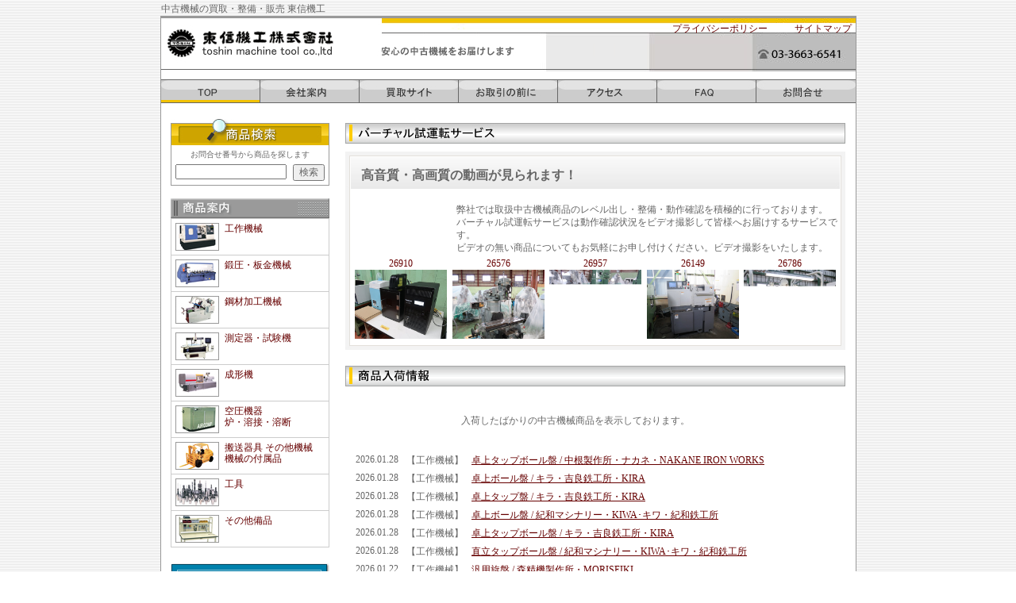

--- FILE ---
content_type: text/html
request_url: https://t-mt.com/index.php
body_size: 62779
content:
<!DOCTYPE html PUBLIC "-//W3C//DTD HTML 4.01 Transitional//EN">
<html lang="ja">
    <head>
        <meta http-equiv="Content-Type" content="text/html; charset=EUC-JP">
        <title>中古機械の買取、販売なら東信機工株式会社</title>
        <meta name="description" content="中古機械の買取・整備・販売・オークション運営・関東最大級展示会開催の東信機工株式会社。ひたすら機械一筋に歩んできました。的確な査定にて皆様のお手伝いを致します。大切にお使いの機械・設備を処分される場合は是非一度ご相談ください。" />
        <meta name="keywords" content="東信機工株式会社,東信機工,とうしんきこう,中古機械,マシニングセンター,中古機械の買取,工作機械,NC旋盤,プレス,三次元測定機,ワイヤーカット,放電加工機" />
        <link href="css/import.css" rel="stylesheet" type="text/css">
    </head>
    <body>
        <h1>中古機械の買取・整備・販売&nbsp;東信機工</h1>
        <div id="wrapper">
            <div id="header" class="clearfix">
                <div id="header_title"><a href="http://www.t-mt.com/"><img src="images/title_header.jpg" alt="中古機械の買取・整備・販売は東信機工株式会社"></a>
                </div>
                <div id="header_rightside"><a href="privacy/index.html" title="プライバシーポリシーについて">プライバシーポリシー</a><a href="sitemap/index.html" title="中古機械の東信機工・サイトマップ">サイトマップ</a>
                </div>
            </div>
            <div id="global_navi">
                <ul class="clearfix">
                    <li class="navi01"><a href="http://www.t-mt.com/" title="中古機械の東信機工・トップページへ"><!-- InstanceBeginEditable name="メニュー1" --><img src="images/gmenu_1.jpg" alt="ＴＯＰ" name="gmenu_1" height="30" width="125" border="0"><!-- InstanceEndEditable --></a></li>
                    <li class="navi02"><a href="company/index.html" title="東信機工・会社案内へ"><!-- InstanceBeginEditable name="メニュー2" --><img src="images/gmenu_2_2.jpg" alt="会社案内" name="gmenu_2_2" height="30" width="125" border="0"><!-- InstanceEndEditable --></a></li>
                    <li class="navi03"><a href="kaitori/" title="中古機械の買取・査定についてご案内"><!-- InstanceBeginEditable name="メニュー3" --><img src="images/gmenu_9_2.jpg" alt="買取サイト" name="gmenu_9_2" height="30" width="125" border="0"><!-- InstanceEndEditable --></a></li>
                    <li class="navi04"><a href="torihiki/index.html" title="中古機械のご購入について・お取引の前に"><!-- InstanceBeginEditable name="メニュー4" --><img src="images/gmenu_3_2.jpg" alt="お取引の前に" name="gmenu_3_2" height="30" width="125" border="0"><!-- InstanceEndEditable --></a></li>
                    <li class="navi05"><a href="access/index.html" title="中古機械販売センターへのアクセス"><!-- InstanceBeginEditable name="メニュー5" --><img src="images/gmenu_4_2.jpg" alt="アクセス" name="gmenu_4_2" height="30" width="125" border="0"><!-- InstanceEndEditable --></a></li>
                    <li class="navi06"><a href="faq/index.html" title="中古機械ご購入に関して質問と回答"><!-- InstanceBeginEditable name="メニュー6" --><img src="images/gmenu_5_2.jpg" alt="ＦＡＱ" name="gmenu_5_2" height="30" width="125" border="0"><!-- InstanceEndEditable --></a></li>
                    <li class="navi07"><a href="inquiry/index.php" title="中古機械ご購入のお問合せ"><!-- InstanceBeginEditable name="メニュー7" --><img src="images/gmenu_6_2.jpg" alt="お問合せ" name="gmenu_6_2" height="30" width="125" border="0"><!-- InstanceEndEditable --></a></li>
                </ul>
            </div>
            <div id="content" class="clearfix">
                <div id="left_content">
                    <form name="form" method="get" action="kousaku/search.php">
                        <div class="search">
                            <div class="search_title">
                                <h2><img src="images/search_title.jpg" alt="中古機械・商品検索"></h2>
                            </div>
                            <div class="search_area">
                                <ul>
                                    <li>お問合せ番号から商品を探します</li>
                                    <li>
                                        <dl class="clearfix">
                                            <dt>
                                                <!-- InstanceBeginEditable name="検索" -->
                                                <input type="text" name="code" value="" size="18" maxlength="" class="w103">
                                                <!-- InstanceEndEditable -->
                                            </dt>
                                            <dd>
                                                <input type="submit" name="submit" value="検索" class="w40">
                                            </dd>
                                        </dl>
                                    </li>
                                </ul>
                            </div>
                            <!--search-->
                        </div>
                    </form>
                    <div id="area_products">
                        <h2><img src="images/lefttitle_17.gif" alt="中古機械・商品案内" width="200" height="25"></h2>
                        <table>
                            <tr>
                                <td><dl class="clearfix">
                                        <dt><a href="kousaku/category_top.php?parent=100" title="工作機械の価格・機種・形式のご案内"><img src="images/lefttile_2.jpg" alt="工作機械" width="55" height="35" border="0"></a></dt>
                                        <dd><a href="kousaku/category_top.php?parent=100" title="工作機械の価格・機種・形式のご案内">工作機械</a></dd>
                                    </dl></td>
                            </tr>
                            <tr>
                                <td><dl class="clearfix">
                                        <dt><a href="kousaku/category_top.php?parent=101" title="鍛圧・板金機械の価格・機種・形式のご案内"><img src="images/lefttile_5.jpg" alt="鍛圧・板金機会" width="55" height="35" border="0"></a></dt>
                                        <dd><a href="kousaku/category_top.php?parent=101" title="鍛圧・板金機械の価格・機種・形式のご案内">鍛圧・板金機械</a></dd>
                                    </dl></td>
                            </tr>
                            <tr>
                                <td><dl class="clearfix">
                                        <dt><a href="kousaku/category_top.php?parent=102" title="鋼材加工機械の価格・機種・形式のご案内"><img src="images/lefttile_4.jpg" alt="銅材加工機械" width="55" height="35" border="0"></a></dt>
                                        <dd><a href="kousaku/category_top.php?parent=102" title="鋼材加工機械の価格・機種・形式のご案内">鋼材加工機械</a></dd>
                                    </dl></td>
                            </tr>
                            <tr>
                                <td><dl class="clearfix">
                                        <dt><a href="kousaku/category_top.php?parent=104" title="測定器・試験機の価格・機種・形式のご案内"><img src="images/lefttile_9.jpg" alt="測定器・試験機" width="55" height="35" border="0"></a></dt>
                                        <dd><a href="kousaku/category_top.php?parent=104" title="測定器・試験機の価格・機種・形式のご案内">測定器・試験機</a></dd>
                                    </dl></td>
                            </tr>
                            <tr>
                                <td><dl class="clearfix">
                                        <dt><a href="kousaku/category_top.php?parent=103" title="成形機の価格・機種・形式のご案内"><img src="images/lefttile_3.jpg" alt="成形機" width="55" height="35" border="0"></a></dt>
                                        <dd><a href="kousaku/category_top.php?parent=103" title="成形機の価格・機種・形式のご案内">成形機</a></dd>
                                    </dl></td>
                            </tr>
                            <tr>
                                <td><dl class="clearfix">
                                        <dt><a href="kousaku/category_top.php?parent=105" title="空圧機器・炉・溶接・溶断の価格・機種・形式のご案内"><img src="images/lefttile_7.jpg" alt="空圧機器・炉・溶接・溶断" width="55" height="35" border="0"></a></dt>
                                        <dd><a href="kousaku/category_top.php?parent=105" title="空圧機器・炉・溶接・溶断の価格・機種・形式のご案内">空圧機器
                                                <br>炉・溶接・溶断</a></dd>
                                    </dl></td>
                            </tr>
                            <tr>
                                <td><dl class="clearfix">
                                        <dt><a href="kousaku/category_top.php?parent=106" title="搬送器具・その他機械・機械の付属品の価格・機種・形式のご案内"><img src="images/lefttile_8.jpg" alt="搬送器具・その他機械・機械の付属品" width="55" height="35" border="0"></a></dt>
                                        <dd><a href="kousaku/category_top.php?parent=106" title="搬送器具・その他機械・機械の付属品の価格・機種・形式のご案内">搬送器具
                                                その他機械
                                                機械の付属品</a></dd>
                                    </dl></td>
                            </tr>
                            <tr>
                                <td><dl class="clearfix">
                                        <dt><a href="kousaku/category_top.php?parent=107" title="工具の価格・機種・形式のご案内"><img src="images/lefttile_6.jpg" alt="工具" width="55" height="35" border="0"></a></dt>
                                        <dd><a href="kousaku/category_top.php?parent=107" title="工具の価格・機種・形式のご案内">工具</a></dd>
                                    </dl></td>
                            </tr>
                            <tr>
                                <td><dl class="clearfix">
                                        <dt><a href="kousaku/category_top.php?parent=108" title="その他備品の価格・機種・形式のご案内"><img src="images/lefttile_10.jpg" alt="その他備品" width="55" height="35" border="0"></a> </dt>
                                        <dd><a href="kousaku/category_top.php?parent=108" title="その他備品の価格・機種・形式のご案内">その他備品</a> </dd>
                                    </dl></td>
                            </tr>
                        </table>
                        <!-- area_droducts -->
                    </div>
                    <div id="left_kaitori"><a href="kaitori/kaitori04.html" title="工場を丸ごと売りたい方へのご案内"><img src="images/kaitori_button.gif" alt="工場を丸ごと売りたい" border="0"></a> </div>
                    <div id="left_buy"><a href="kaitori/index.html" title="中古機械の買取・査定についてご案内"><img src="images/inquiry_button.gif" alt="今すぐ機械を売りたい" border="0"></a> </div>
                    <div id="left_banner_area">
                        <ul>
                            <li class="l_banner01"><a href="company/index.html" title="東信機工・会社案内へ"><img src="images/company1.jpg" alt="会社案内" border="0"></a></li>
                            <li class="l_banner02"><a href="torihiki/index.html" title="中古機械のご購入について・お取引の前に"><img src="images/dealings.jpg" alt="お取引の前に" border="0"></a></li>
                            <li class="l_banner03"><a href="access/index.html" title="中古機械販売センターへのアクセス"><img src="images/accessmap.jpg" alt="アクセスマップ" border="0"></a></li>
                        </ul>
                        <!-- left_banner_area -->
                    </div>
                    <div id="left_address_test"><img src="images/company_test.gif" alt="東信機工株式会社" width="185" height="35">
                        <ul>
                            <li>【本社】</li>
                            <li>東京都中央区日本橋</li>
                            <li>人形町2丁目2番6号</li>
                            <li>堀口第2ビル8F</li>
                            <li>TEL(03)3663-6541</li>
                            <li>FAX(03)3663-6543</li>
                        </ul>
                        <dl>
                            <dt>中古機械の買取り・整備・販売・オークション運営</dt>
                            <dd>【工作機械】<br>板金機械・鍛圧機械・プレス等</dd>
                            <dd>【測定機器】<br>三次元測定機・表面粗さ測定機・真円度測定機等<br></dd>
                            <dd><br>【古物営業法に基づく表示】<br>東信機工株式会社<br>東京都公安委員会<br>第301108000386号</dd>

                        </dl>
                        <!-- left_address -->
                    </div>
                    <!-- <a href="company/news.html" id="newsBana"><img src="images/top-move-bana02.jpg"></a> -->
                    <!-- left_content -->
                </div>
                <div id="right_content"><!-- InstanceBeginEditable name="コンテンツ" -->
                    <div id="top_virtual" class="clearfix">
                        <h2 class="top"><img src="images/title_virtual.jpg" alt="バーチャル試運転サービス"></h2>
                        <div id="area_virtual">
                            <h3 class="virtual">高音質・高画質の動画が見られます！</h3>
                            <div id="virtual_message">弊社では取扱<strong>中古機械</strong>商品のレベル出し・整備・動作確認を積極的に行っております。<br>
                                バーチャル試運転サービスは動作確認状況をビデオ撮影して皆様へお届けするサービスです。<br>
                                ビデオの無い商品についてもお気軽にお申し付けください。ビデオ撮影をいたします。
                                <!-- virtual_message -->
                            </div>
                            <div class="img_list clearfix">
                                                                    <dl class="type_01">
                                        <dt>
                                            <a href="./kousaku/details.php?id=26910&tc_num=101101100109">26910</a>                                        </dt>
                                        <dd>
                                            <a href="./kousaku/details.php?id=26910&tc_num=101101100109"><img src="./kousaku/img/26910/IMG_6577.jpg" alt="" width="116" border="0"></a>                                        </dd>
                                    </dl>
                                                                        <dl class="type_02">
                                        <dt>
                                            <a href="./kousaku/details.php?id=26576&tc_num=100101103100">26576</a>                                        </dt>
                                        <dd>
                                            <a href="./kousaku/details.php?id=26576&tc_num=100101103100"><img src="./kousaku/img/26576/IMG_7560.jpg" alt="" width="116" border="0"></a>                                        </dd>
                                    </dl>
                                                                        <dl class="type_01">
                                        <dt>
                                            <a href="./kousaku/details.php?id=26957&tc_num=100102102102">26957</a>                                        </dt>
                                        <dd>
                                            <a href="./kousaku/details.php?id=26957&tc_num=100102102102"><img src="./kousaku/img/26957/IMG_1582.jpg" alt="" width="116" border="0"></a>                                        </dd>
                                    </dl>
                                                                        <dl class="type_02">
                                        <dt>
                                            <a href="./kousaku/details.php?id=26149&tc_num=100102100110">26149</a>                                        </dt>
                                        <dd>
                                            <a href="./kousaku/details.php?id=26149&tc_num=100102100110"><img src="./kousaku/img/26149/IMG_4458.jpg" alt="" width="116" border="0"></a>                                        </dd>
                                    </dl>
                                                                        <dl class="type_01">
                                        <dt>
                                            <a href="./kousaku/details.php?id=26786&tc_num=100104101112">26786</a>                                        </dt>
                                        <dd>
                                            <a href="./kousaku/details.php?id=26786&tc_num=100104101112"><img src="./kousaku/img/26786/IMG_0662.jpg" alt="" width="116" border="0"></a>                                        </dd>
                                    </dl>
                                                                    <!--img_list-->
                            </div>
                            <!-- top_vertual -->
                        </div>
                        <!-- area_virtual -->
                    </div>
                    <div id="top_news">
                        <h2 class="top"><img src="images/title_1.gif" alt="中古機械商品入荷情報"></h2>
                                                <div id="news_message">入荷したばかりの<strong>中古機械</strong>商品を表示しております。
                            <!-- news_message -->
                        </div>
                                                <ul class="clearfix">
                            <li class="date">                                 2026.01.28 </li>
                            <li class="category">
                                                                【工作機械】 </li>
                            <li> <a href="./kousaku/details.php?id=27055&tc_num=100106102110"> 卓上タップボール盤&nbsp;/&nbsp;中根製作所・ナカネ・NAKANE IRON WORKS</a> </li>
                        </ul>
                                                <ul class="clearfix">
                            <li class="date">                                 2026.01.28 </li>
                            <li class="category">
                                                                【工作機械】 </li>
                            <li> <a href="./kousaku/details.php?id=27057&tc_num=100106102109"> 卓上ボール盤&nbsp;/&nbsp;キラ・吉良鉄工所・KIRA</a> </li>
                        </ul>
                                                <ul class="clearfix">
                            <li class="date">                                 2026.01.28 </li>
                            <li class="category">
                                                                【工作機械】 </li>
                            <li> <a href="./kousaku/details.php?id=27056&tc_num=100106102111"> 卓上タップ盤&nbsp;/&nbsp;キラ・吉良鉄工所・KIRA</a> </li>
                        </ul>
                                                <ul class="clearfix">
                            <li class="date">                                 2026.01.28 </li>
                            <li class="category">
                                                                【工作機械】 </li>
                            <li> <a href="./kousaku/details.php?id=27010&tc_num=100106102109"> 卓上ボール盤&nbsp;/&nbsp;紀和マシナリー・KIWA･キワ・紀和鉄工所</a> </li>
                        </ul>
                                                <ul class="clearfix">
                            <li class="date">                                 2026.01.28 </li>
                            <li class="category">
                                                                【工作機械】 </li>
                            <li> <a href="./kousaku/details.php?id=27054&tc_num=100106102110"> 卓上タップボール盤&nbsp;/&nbsp;キラ・吉良鉄工所・KIRA</a> </li>
                        </ul>
                                                <ul class="clearfix">
                            <li class="date">                                 2026.01.28 </li>
                            <li class="category">
                                                                【工作機械】 </li>
                            <li> <a href="./kousaku/details.php?id=27011&tc_num=100106101103"> 直立タップボール盤&nbsp;/&nbsp;紀和マシナリー・KIWA･キワ・紀和鉄工所</a> </li>
                        </ul>
                                                <ul class="clearfix">
                            <li class="date">                                 2026.01.22 </li>
                            <li class="category">
                                                                【工作機械】 </li>
                            <li> <a href="./kousaku/details.php?id=27052&tc_num=100102102102"> 汎用旋盤&nbsp;/&nbsp;森精機製作所・MORISEIKI</a> </li>
                        </ul>
                                                <ul class="clearfix">
                            <li class="date">                                 2026.01.14 </li>
                            <li class="category">
                                                                【工作機械】 </li>
                            <li> <a href="./kousaku/details.php?id=27039&tc_num=100100101104"> 立型マシニングセンター(ＢＴ４０型)&nbsp;/&nbsp;森精機製作所・MORISEIKI</a> </li>
                        </ul>
                                                <ul class="clearfix">
                            <li class="date">                                 2026.01.14 </li>
                            <li class="category">
                                                                【工作機械】 </li>
                            <li> <a href="./kousaku/details.php?id=27042&tc_num=100100101104"> 立型マシニングセンター(ＢＴ４０型)&nbsp;/&nbsp;大阪機工・OKK</a> </li>
                        </ul>
                                                <ul class="clearfix">
                            <li class="date">                                 2026.01.14 </li>
                            <li class="category">
                                                                【工作機械】 </li>
                            <li> <a href="./kousaku/details.php?id=27047&tc_num=100102100108"> ＮＣ旋盤(センター付)&nbsp;/&nbsp;滝澤鉄工所・TAKISAWA・滝沢鉄工所</a> </li>
                        </ul>
                                                                        <!--
                        <ul class="clearfix">
                            <li class="date">2011.07.20</li>
                            <li class="category">【工作機械】</li>
                            <li><a href="#">立型マシニングセンター&nbsp;/&nbsp;森精機製作所</a></li>
                        </ul>
                        <ul class="clearfix">
                            <li class="date">2011.08.01</li>
                            <li class="category">【鍛圧・板金機械】</li>
                            <li><a href="#">クランクプレス(Ｃ型･シングル) &nbsp;/&nbsp;篠原鉄工</a></li>
                        </ul>
                        <ul class="clearfix">
                            <li class="date">2011.08.10</li>
                            <li class="category">【その他備品】</li>
                            <li><a href="#">キューピクル&nbsp;/&nbsp;日東工業</a></li>
                        </ul>
                        <ul class="clearfix">
                            <li class="date">2011.08.30</li>
                            <li class="category">【測定器･試験機】</li>
                            <li><a href="#">ＣＮＣ三次元測定機 &nbsp;/&nbsp;東京精密・ACCRETECH</a></li>
                        </ul>
                        <ul class="clearfix">
                            <li class="date">2011.09.01</li>
                            <li class="category">【搬送器具その他機械
                機械の付属品】</li>
                            <li><a href="#">フォークリフト(カウンター式･ガソリン)&nbsp;/&nbsp;小松フォークリフト</a></li>
                        </ul>
                        <ul class="clearfix">
                            <li class="date">2011.09.01</li>
                            <li class="category">【搬送器具その他機械
                機械の付属品】</li>
                            <li><a href="#">フォークリフト(カウンター式･ガソリン)&nbsp;/&nbsp;小松フォークリフト</a></li>
                        </ul>
                        <ul class="clearfix">
                            <li class="date">2011.09.01</li>
                            <li class="category">【搬送器具その他機械
                機械の付属品】</li>
                            <li><a href="#">フォークリフト(カウンター式･ガソリン)&nbsp;/&nbsp;小松フォークリフト</a></li>
                        </ul>
                        <ul class="clearfix">
                            <li class="date">2011.09.01</li>
                            <li class="category">【搬送器具その他機械
                機械の付属品】</li>
                            <li><a href="#">フォークリフト(カウンター式･ガソリン)&nbsp;/&nbsp;小松フォークリフト</a></li>
                        </ul>
                        <ul class="clearfix">
                            <li class="date">2011.09.01</li>
                            <li class="category">【搬送器具その他機械
                機械の付属品】</li>
                            <li><a href="#">フォークリフト(カウンター式･ガソリン)&nbsp;/&nbsp;小松フォークリフト</a></li>
                        </ul>
                        <ul class="clearfix">
                            <li class="date">2011.09.01</li>
                            <li class="category">【搬送器具その他機械
                機械の付属品】</li>
                            <li><a href="#">フォークリフト(カウンター式･ガソリン)&nbsp;/&nbsp;小松フォークリフト</a></li>
                        </ul>-->
                        <!-- top_news -->
      　</div>
                    <div id="top_news">
                        <h2 class="top"><img src="images/title_4.gif" alt="What's new～中古機械・新着情報～"></h2>
                        <ul class="clearfix p_top10">
                            <li class="date">2025.12.27</li><li>年末年始休業期間のお知らせ。2025年12月28日(土)～2026年01月04日(日)</li>
                        </ul>
                        <ul class="clearfix">
                            <li class="date">2025.08.08</li><li>夏季休業期間のお知らせ。2025年08月09日(土)～08月17日(日)</li>
                        </ul>
                        <ul class="clearfix">
                            <li class="date">2025.04.25</li><li>ＧＷ休業期間のお知らせ。2025年04月26日(土)～05月06日(火)</li>
                        </ul>
                        <ul class="clearfix">
                            <li class="date">2024.12.27</li><li>年末年始休業期間のお知らせ。2024年12月28日(土)～2025年01月05日(日)</li>
                        </ul>
<!--                        <ul class="clearfix">
                            <li class="date">2024.08.06</li><li>夏季休業期間のお知らせ。2024年08月10日(土)～2024年08月18日(日)</li>
                        </ul>
                        <ul class="clearfix">
                            <li class="date">2024.04.29</li><li>ＧＷ休業期間のお知らせ。2024年05月03日(金)～2024年05月06日(月)</li>
                        </ul>
                        <ul class="clearfix">
                            <li class="date">2023.12.25</li><li>年末年始休業期間のお知らせ。2023年12月29日(金)～2024年01月08日(月)</li>
                        </ul>
                        <br>
                        <a href="http://www.t-mt.com/blog/?p=3603" target="_blank"><img src="images/top-move-bana.jpg" alt="下町ロケット"></a>
                        <br>
-->
<!--                        <ul class="clearfix p_top10">
                            <li class="date">2023.08.10</li><li>夏季休業期間のお知らせ。08月11日(金)～08月16日(水)</li>
                        </ul>
                        <ul class="clearfix">
                            <li class="date">2023.04.28</li><li>ＧＷ休業期間のお知らせ。04月29日(土)～05月07日(日)</li>
                        </ul>
                        <ul class="clearfix">
                            <li class="date">2022.12.27</li><li>年末年始休業期間のお知らせ。12月28日(水)～01月04日(水)</li>
                        </ul>
                        <ul class="clearfix">
                            <li class="date">2022.08.05</li><li>夏季休業期間のお知らせ。08月11日(木)～08月16日(火)</li>
                        </ul>
                        <ul class="clearfix">
                            <li class="date">2022.04.29</li><li>ＧＷ休業期間のお知らせ。04月29日(金)～05月08日(日)</li>
                        </ul>
                        <ul class="clearfix">
                            <li class="date">2021.12.24</li><li>年末年始休業期間のお知らせ。12月29日(水)～01月04日(火)</li>
                        </ul>
                        <ul class="clearfix">
                            <li class="date">2021.08.06</li><li>夏季休業期間のお知らせ。08月13日(金)?08月16日(月)</li>
                        </ul>
                        <ul class="clearfix">
                            <li class="date">2021.04.23</li><li>ＧＷ休業期間のお知らせ。04月29日(木)?05月05日(水)</li>
                        </ul>
                         <ul class="clearfix p_top10">
                            <li class="date">2019.12.25</li><li>年末年始休業期間のお知らせ。12月28日(土)?01月05日(日)</li>
                        </ul>
                        <ul class="clearfix">
                            <li class="date">2019.11.28</li><li><a href="doc/20191128_release.pdf" target="_blank">【重要】なりすましメールに関するお詫びと注意喚起</a></li>
                        </ul>
                        <ul class="clearfix">
                            <li class="date">2019.08.09</li><li>夏季休業期間のお知らせ。08月10日(土)?08月18日(日)</li>
                        </ul>
                        <ul class="clearfix">
                            <li class="date">2018.12.28</li><li>年末年始休業期間のお知らせ。12月29日(土)?01月06日(日)</li>
                        </ul>
                        <ul class="clearfix">
                            <li class="date">2018.10.15</li><li><a href="http://www.t-mt.com/blog/?p=3603" target="_blank">ＴＢＳドラマ「下町ロケット」撮影協力しております。</a></li>
                        </ul>
                       <ul class="clearfix">
                            <li class="date">2018.08.10</li><li>夏季休業期間のお知らせ。08月11日(金)?08月19日(日)</li>
                        </ul>
                        <ul class="clearfix">
                            <li class="date">2017.12.28</li><li>年末年始休業期間のお知らせ。12月29日(金)?01月04日(木)</li>
                        </ul>
                        <ul class="clearfix">
                            <li class="date">2017.08.01</li><li>夏季休業期間のお知らせ。08月11日(金)～08月16日(水)</li>
                        </ul>
                        <ul class="clearfix">
                            <li class="date">2017.07.14</li><li>本日より公開の映画「銀魂」撮影協力しました。</li>
                        </ul>
                        <ul class="clearfix">
                            <li class="date">2016.12.27</li><li>年末年始休業期間のお知らせ。12月29日(木)～01月04日(水)</li>
                        </ul>
                        <ul class="clearfix">
                            <li class="date">2016.10.31</li>
                            <li>現場：千葉県白井市。プレス工場入札会を開催します。主催：大東機械商業協同組合</li>
                        </ul>
                        <ul class="clearfix">
                            <li class="date">2016.09.30</li>
                            <li>現場：新潟県新発田市。インターネット入札会を開催します。</li>
                        </ul>-->
                        <!--
                                <ul class="clearfix">
                                  <li class="date">2016.08.01</li><li>夏休み休業期間のお知らせ。08月11日(木)～08月16日(火)</li>
                                </ul>
                                <ul class="clearfix">
                                  <li class="date">2016.04.28</li><li>ゴールデンウィーク休業期間のお知らせ。04月29日(金)～05月08日(日)</li>
                                </ul>
                                <ul class="clearfix">
                                  <li class="date">2015.12.28</li><li>年末年始休業期間のお知らせ。12月29日(火)～01月04日(月)</li>
                                </ul>
                                <ul class="clearfix">
                                  <li class="date">2015.10.18</li><li><a href="company/news.html">TBSドラマ「下町ロケット」撮影協力しております。</a></li>
                                </ul>
                                <ul class="clearfix">
                                  <li class="date">2015.08.11</li><li>夏休み休業期間のお知らせ。08月12日(水)～08月16日(日)</li>
                                </ul>
                                <ul class="clearfix">
                                  <li class="date">2014.03.28</li><li>当サイトの表示価格は新消費税率(8%)にて表示しております。</li>
                                </ul>
                        -->
                        <!--
                        <ul class="clearfix">
                          <li class="date">2013.01.13</li>
                          <li><a href="http://www.youtube.com/user/usedmachinemania" target="_blank">バーチャル試運転サービスが累計１００万回再生されました。</a></li>
                        </ul>
                    <ul class="clearfix">
                          <li class="date">2012.06.27</li>
                          <li>現場：山形県寒河江市。インターネット入札会を開催します。</li>
                        </ul>
                        <ul class="clearfix"><li class="date">2012.06.22</li>
                          <li>現場：福島県相馬市。インターネット入札会を開催します。</li>
                        </ul>
                        -->
                        <!-- top_new -->
                    </div>
                    <div id="top_products">
                        <table border="0" cellspacing="1" cellpadding="0" bgcolor="#FFFFFF">
  <tr>
    <td bgcolor="white"><h3><img src="images/title_2.gif" alt="商品案内" height="26" width="630" border="0"></h3></td>
  </tr>
  <tr height="236">
    <td valign="top" bgcolor="white" height="236"><div align="center">
        <table width="630" cellspacing="0" cellpadding=0 border=0 height="42">          <tr>
            <td width="50%" valign="top"><br>
              <table width="98%" border="0" align="center" cellpadding="0" cellspacing="0" bgcolor="#FFFFFF">
                <tr>
                  <td><table width="100%" cellpadding="0" cellspacing="1">
                      <tr>
                        <td width="100%" bgcolor="white"><div align="center">
                            <table width="100%" border="0" cellspacing="0" cellpadding="4" class="title">
                              <tr>
                                <td height="25" background="images/ttile_name.gif" class="top_products_title">工作機械</td>
                                  </tr>
                                </table>
                                <b> </b></div></td>
                          </tr>
                          <tr>
                            <td><table width="100%" border="0" cellpadding="4" cellspacing="0" class="products_td">                                <tr>
                                  <td width="100%" valign="top" bgcolor="#FFFFFF" class="f12">                              <img src="images/triangle.gif" alt="" height="10" width="15" border="0">&nbsp;                                   <a href="kousaku/index.php?child=100100">&nbsp; マシニングセンター</a>                             </td>
                                </tr>                                <tr>
                                  <td width="100%" valign="top" bgcolor="#FFFFFF" class="f12">                              <img src="images/triangle.gif" alt="" height="10" width="15" border="0">&nbsp;                                   <a href="kousaku/index.php?child=100101">&nbsp; (ＮＣ)中ぐり盤･(ＮＣ)フライス盤</a>                             </td>
                                </tr>                                <tr>
                                  <td width="100%" valign="top" bgcolor="#FFFFFF" class="f12">                              <img src="images/triangle.gif" alt="" height="10" width="15" border="0">&nbsp;                                   <a href="kousaku/index.php?child=100102">&nbsp; (ＮＣ)旋盤･(ＮＣ)自動盤</a>                             </td>
                                </tr>                                <tr>
                                  <td width="100%" valign="top" bgcolor="#FFFFFF" class="f12">                              <img src="images/triangle.gif" alt="" height="10" width="15" border="0">&nbsp;                                   <a href="kousaku/index.php?child=100103">&nbsp; ワイヤーカット･放電加工機</a>                             </td>
                                </tr>                                <tr>
                                  <td width="100%" valign="top" bgcolor="#FFFFFF" class="f12">                              <img src="images/triangle.gif" alt="" height="10" width="15" border="0">&nbsp;                                   <a href="kousaku/index.php?child=100104">&nbsp; (ＮＣ)研削盤</a>                             </td>
                                </tr>                                <tr>
                                  <td width="100%" valign="top" bgcolor="#FFFFFF" class="f12">                              <img src="images/triangle.gif" alt="" height="10" width="15" border="0">&nbsp;                                   <a href="kousaku/index.php?child=100105">&nbsp; 仕上げ機械</a>                             </td>
                                </tr>                                <tr>
                                  <td width="100%" valign="top" bgcolor="#FFFFFF" class="f12">                              <img src="images/triangle.gif" alt="" height="10" width="15" border="0">&nbsp;                                   <a href="kousaku/index.php?child=100106">&nbsp; (ＮＣ)ボール盤･(ＮＣ)タップ盤･カシメ機</a>                             </td>
                                </tr>                                <tr>
                                  <td width="100%" valign="top" bgcolor="#FFFFFF" class="f12">                              <img src="images/triangle.gif" alt="" height="10" width="15" border="0">&nbsp;                                   <a href="kousaku/index.php?child=100107">&nbsp; 削り･キー溝･ブローチ盤･歯車加工機</a>                             </td>
                                </tr>                            </table></td>
                          </tr>
                        </table>
                      </td>
                    </tr>
                  </table>
                </td>
                <td width="50%" valign="top"><br>
              <table width="98%" border="0" align="center" cellpadding="0" cellspacing="0" bgcolor="#FFFFFF">
                <tr>
                  <td><table width="100%" cellpadding="0" cellspacing="1" bgcolor="">
                      <tr>
                        <td bgcolor="white"><div align="center">
                            <table width="100%" border="0" cellspacing="0" cellpadding="4" class="title">
                              <tr>
                                <td height="25" background="images/ttile_name.gif" class="top_products_title">
                                        鍛圧･板金機械
                                </td>
                              </tr>
                            </table>
                            <b> </b></div></td>
                      </tr>
                      <tr>
                        <td><table width="100%" border="0" cellpadding="4" cellspacing="0" class="products_td">
                            <tr>
                              <td width="100%" valign="top" bgcolor="#FFFFFF" class="f12"><img src="images/triangle.gif" alt="" height="10" width="15" border="0">&nbsp;<a href="kousaku/index.php?child=101100">&nbsp; プレス</a>                                  </td>
                                </tr>                            <tr>
                              <td width="100%" valign="top" bgcolor="#FFFFFF" class="f12"><img src="images/triangle.gif" alt="" height="10" width="15" border="0">&nbsp;<a href="kousaku/index.php?child=101101">&nbsp; (ＮＣ)パンチングプレス･レーザー加工機</a>                                  </td>
                                </tr>                            <tr>
                              <td width="100%" valign="top" bgcolor="#FFFFFF" class="f12"><img src="images/triangle.gif" alt="" height="10" width="15" border="0">&nbsp;&nbsp; プレスブレーキ･ベンダー                                  </td>
                                </tr>                            <tr>
                              <td width="100%" valign="top" bgcolor="#FFFFFF" class="f12"><img src="images/triangle.gif" alt="" height="10" width="15" border="0">&nbsp;&nbsp; シャーリング･コーナーシャー                                  </td>
                                </tr>                              </table></td>
                          </tr>
                        </table></td>
                    </tr>
                  </table>                </td>
              </tr>          <tr>
            <td width="50%" valign="top"><br>
              <table width="98%" border="0" align="center" cellpadding="0" cellspacing="0" bgcolor="#FFFFFF">
                <tr>
                  <td><table width="100%" cellpadding="0" cellspacing="1">
                      <tr>
                        <td width="100%" bgcolor="white"><div align="center">
                            <table width="100%" border="0" cellspacing="0" cellpadding="4" class="title">
                              <tr>
                                <td height="25" background="images/ttile_name.gif" class="top_products_title">鋼材加工機械</td>
                                  </tr>
                                </table>
                                <b> </b></div></td>
                          </tr>
                          <tr>
                            <td><table width="100%" border="0" cellpadding="4" cellspacing="0" class="products_td">                                <tr>
                                  <td width="100%" valign="top" bgcolor="#FFFFFF" class="f12">                              <img src="images/triangle.gif" alt="" height="10" width="15" border="0">&nbsp;                                   <a href="kousaku/index.php?child=102100">&nbsp; 鋼材切断機</a>                             </td>
                                </tr>                                <tr>
                                  <td width="100%" valign="top" bgcolor="#FFFFFF" class="f12">                              <img src="images/triangle.gif" alt="" height="10" width="15" border="0">&nbsp; &nbsp; 鋼材加工機･曲げ機                             </td>
                                </tr>                            </table></td>
                          </tr>
                        </table>
                      </td>
                    </tr>
                  </table>
                </td>
                <td width="50%" valign="top"><br>
              <table width="98%" border="0" align="center" cellpadding="0" cellspacing="0" bgcolor="#FFFFFF">
                <tr>
                  <td><table width="100%" cellpadding="0" cellspacing="1" bgcolor="">
                      <tr>
                        <td bgcolor="white"><div align="center">
                            <table width="100%" border="0" cellspacing="0" cellpadding="4" class="title">
                              <tr>
                                <td height="25" background="images/ttile_name.gif" class="top_products_title">
                                        測定器･試験機
                                </td>
                              </tr>
                            </table>
                            <b> </b></div></td>
                      </tr>
                      <tr>
                        <td><table width="100%" border="0" cellpadding="4" cellspacing="0" class="products_td">
                            <tr>
                              <td width="100%" valign="top" bgcolor="#FFFFFF" class="f12"><img src="images/triangle.gif" alt="" height="10" width="15" border="0">&nbsp;<a href="kousaku/index.php?child=104100">&nbsp; 測定機器･光学機器</a>                                  </td>
                                </tr>                            <tr>
                              <td width="100%" valign="top" bgcolor="#FFFFFF" class="f12"><img src="images/triangle.gif" alt="" height="10" width="15" border="0">&nbsp;<a href="kousaku/index.php?child=104101">&nbsp; 測定工具･定盤</a>                                  </td>
                                </tr>                            <tr>
                              <td width="100%" valign="top" bgcolor="#FFFFFF" class="f12"><img src="images/triangle.gif" alt="" height="10" width="15" border="0">&nbsp;<a href="kousaku/index.php?child=104102">&nbsp; 試験機･はかり</a>                                  </td>
                                </tr>                              </table></td>
                          </tr>
                        </table></td>
                    </tr>
                  </table>                </td>
              </tr>          <tr>
            <td width="50%" valign="top"><br>
              <table width="98%" border="0" align="center" cellpadding="0" cellspacing="0" bgcolor="#FFFFFF">
                <tr>
                  <td><table width="100%" cellpadding="0" cellspacing="1">
                      <tr>
                        <td width="100%" bgcolor="white"><div align="center">
                            <table width="100%" border="0" cellspacing="0" cellpadding="4" class="title">
                              <tr>
                                <td height="25" background="images/ttile_name.gif" class="top_products_title">成形機</td>
                                  </tr>
                                </table>
                                <b> </b></div></td>
                          </tr>
                          <tr>
                            <td><table width="100%" border="0" cellpadding="4" cellspacing="0" class="products_td">                                <tr>
                                  <td width="100%" valign="top" bgcolor="#FFFFFF" class="f12">                              <img src="images/triangle.gif" alt="" height="10" width="15" border="0">&nbsp; &nbsp; 射出成形                             </td>
                                </tr>                                <tr>
                                  <td width="100%" valign="top" bgcolor="#FFFFFF" class="f12">                              <img src="images/triangle.gif" alt="" height="10" width="15" border="0">&nbsp; &nbsp; 押出成形                             </td>
                                </tr>                                <tr>
                                  <td width="100%" valign="top" bgcolor="#FFFFFF" class="f12">                              <img src="images/triangle.gif" alt="" height="10" width="15" border="0">&nbsp; &nbsp; 中空成形                             </td>
                                </tr>                                <tr>
                                  <td width="100%" valign="top" bgcolor="#FFFFFF" class="f12">                              <img src="images/triangle.gif" alt="" height="10" width="15" border="0">&nbsp; &nbsp; 圧縮成形                             </td>
                                </tr>                                <tr>
                                  <td width="100%" valign="top" bgcolor="#FFFFFF" class="f12">                              <img src="images/triangle.gif" alt="" height="10" width="15" border="0">&nbsp; &nbsp; 真空成形                             </td>
                                </tr>                                <tr>
                                  <td width="100%" valign="top" bgcolor="#FFFFFF" class="f12">                              <img src="images/triangle.gif" alt="" height="10" width="15" border="0">&nbsp;                                   <a href="kousaku/index.php?child=103105">&nbsp; その他の成形</a>                             </td>
                                </tr>                                <tr>
                                  <td width="100%" valign="top" bgcolor="#FFFFFF" class="f12">                              <img src="images/triangle.gif" alt="" height="10" width="15" border="0">&nbsp; &nbsp; アルミ成形機                             </td>
                                </tr>                                <tr>
                                  <td width="100%" valign="top" bgcolor="#FFFFFF" class="f12">                              <img src="images/triangle.gif" alt="" height="10" width="15" border="0">&nbsp; &nbsp; 金属成形                             </td>
                                </tr>                                <tr>
                                  <td width="100%" valign="top" bgcolor="#FFFFFF" class="f12">                              <img src="images/triangle.gif" alt="" height="10" width="15" border="0">&nbsp; &nbsp; ゴム成形                             </td>
                                </tr>                            </table></td>
                          </tr>
                        </table>
                      </td>
                    </tr>
                  </table>
                </td>
                <td width="50%" valign="top"><br>
              <table width="98%" border="0" align="center" cellpadding="0" cellspacing="0" bgcolor="#FFFFFF">
                <tr>
                  <td><table width="100%" cellpadding="0" cellspacing="1" bgcolor="">
                      <tr>
                        <td bgcolor="white"><div align="center">
                            <table width="100%" border="0" cellspacing="0" cellpadding="4" class="title">
                              <tr>
                                <td height="25" background="images/ttile_name.gif" class="top_products_title">
                                        空圧機器･炉･溶接･溶断
                                </td>
                              </tr>
                            </table>
                            <b> </b></div></td>
                      </tr>
                      <tr>
                        <td><table width="100%" border="0" cellpadding="4" cellspacing="0" class="products_td">
                            <tr>
                              <td width="100%" valign="top" bgcolor="#FFFFFF" class="f12"><img src="images/triangle.gif" alt="" height="10" width="15" border="0">&nbsp;<a href="kousaku/index.php?child=105100">&nbsp; コンプレッサー･冷暖房機･集塵機</a>                                  </td>
                                </tr>                            <tr>
                              <td width="100%" valign="top" bgcolor="#FFFFFF" class="f12"><img src="images/triangle.gif" alt="" height="10" width="15" border="0">&nbsp;<a href="kousaku/index.php?child=105101">&nbsp; 電気炉･ガス炉</a>                                  </td>
                                </tr>                            <tr>
                              <td width="100%" valign="top" bgcolor="#FFFFFF" class="f12"><img src="images/triangle.gif" alt="" height="10" width="15" border="0">&nbsp;&nbsp; 電機溶接機                                  </td>
                                </tr>                            <tr>
                              <td width="100%" valign="top" bgcolor="#FFFFFF" class="f12"><img src="images/triangle.gif" alt="" height="10" width="15" border="0">&nbsp;&nbsp; 抵抗溶接機                                  </td>
                                </tr>                            <tr>
                              <td width="100%" valign="top" bgcolor="#FFFFFF" class="f12"><img src="images/triangle.gif" alt="" height="10" width="15" border="0">&nbsp;&nbsp; 溶断機                                  </td>
                                </tr>                              </table></td>
                          </tr>
                        </table></td>
                    </tr>
                  </table>                </td>
              </tr>          <tr>
            <td width="50%" valign="top"><br>
              <table width="98%" border="0" align="center" cellpadding="0" cellspacing="0" bgcolor="#FFFFFF">
                <tr>
                  <td><table width="100%" cellpadding="0" cellspacing="1">
                      <tr>
                        <td width="100%" bgcolor="white"><div align="center">
                            <table width="100%" border="0" cellspacing="0" cellpadding="4" class="title">
                              <tr>
                                <td height="25" background="images/ttile_name.gif" class="top_products_title">搬送器具･その他機械･機械の付属品</td>
                                  </tr>
                                </table>
                                <b> </b></div></td>
                          </tr>
                          <tr>
                            <td><table width="100%" border="0" cellpadding="4" cellspacing="0" class="products_td">                                <tr>
                                  <td width="100%" valign="top" bgcolor="#FFFFFF" class="f12">                              <img src="images/triangle.gif" alt="" height="10" width="15" border="0">&nbsp;                                   <a href="kousaku/index.php?child=106100">&nbsp; 搬送器具</a>                             </td>
                                </tr>                                <tr>
                                  <td width="100%" valign="top" bgcolor="#FFFFFF" class="f12">                              <img src="images/triangle.gif" alt="" height="10" width="15" border="0">&nbsp;                                   <a href="kousaku/index.php?child=106101">&nbsp; その他の機械</a>                             </td>
                                </tr>                                <tr>
                                  <td width="100%" valign="top" bgcolor="#FFFFFF" class="f12">                              <img src="images/triangle.gif" alt="" height="10" width="15" border="0">&nbsp;                                   <a href="kousaku/index.php?child=106102">&nbsp; 機械の付属品</a>                             </td>
                                </tr>                            </table></td>
                          </tr>
                        </table>
                      </td>
                    </tr>
                  </table>
                </td>
                <td width="50%" valign="top"><br>
              <table width="98%" border="0" align="center" cellpadding="0" cellspacing="0" bgcolor="#FFFFFF">
                <tr>
                  <td><table width="100%" cellpadding="0" cellspacing="1" bgcolor="">
                      <tr>
                        <td bgcolor="white"><div align="center">
                            <table width="100%" border="0" cellspacing="0" cellpadding="4" class="title">
                              <tr>
                                <td height="25" background="images/ttile_name.gif" class="top_products_title">
                                        工具
                                </td>
                              </tr>
                            </table>
                            <b> </b></div></td>
                      </tr>
                      <tr>
                        <td><table width="100%" border="0" cellpadding="4" cellspacing="0" class="products_td">
                            <tr>
                              <td width="100%" valign="top" bgcolor="#FFFFFF" class="f12"><img src="images/triangle.gif" alt="" height="10" width="15" border="0">&nbsp;<a href="kousaku/index.php?child=107100">&nbsp; 電動工具･エアツール</a>                                  </td>
                                </tr>                            <tr>
                              <td width="100%" valign="top" bgcolor="#FFFFFF" class="f12"><img src="images/triangle.gif" alt="" height="10" width="15" border="0">&nbsp;<a href="kousaku/index.php?child=107101">&nbsp; マシニングセンタ用ツーリング</a>                                  </td>
                                </tr>                            <tr>
                              <td width="100%" valign="top" bgcolor="#FFFFFF" class="f12"><img src="images/triangle.gif" alt="" height="10" width="15" border="0">&nbsp;&nbsp; 汎用フライス用ツーリング                                  </td>
                                </tr>                            <tr>
                              <td width="100%" valign="top" bgcolor="#FFFFFF" class="f12"><img src="images/triangle.gif" alt="" height="10" width="15" border="0">&nbsp;&nbsp; その他ツールホルダ                                  </td>
                                </tr>                            <tr>
                              <td width="100%" valign="top" bgcolor="#FFFFFF" class="f12"><img src="images/triangle.gif" alt="" height="10" width="15" border="0">&nbsp;&nbsp; 刃物･砥石                                  </td>
                                </tr>                            <tr>
                              <td width="100%" valign="top" bgcolor="#FFFFFF" class="f12"><img src="images/triangle.gif" alt="" height="10" width="15" border="0">&nbsp;<a href="kousaku/index.php?child=107105">&nbsp; 周辺工具</a>                                  </td>
                                </tr>                              </table></td>
                          </tr>
                        </table></td>
                    </tr>
                  </table>                </td>
              </tr>          <tr>
            <td width="50%" valign="top"><br>
              <table width="98%" border="0" align="center" cellpadding="0" cellspacing="0" bgcolor="#FFFFFF">
                <tr>
                  <td><table width="100%" cellpadding="0" cellspacing="1">
                      <tr>
                        <td width="100%" bgcolor="white"><div align="center">
                            <table width="100%" border="0" cellspacing="0" cellpadding="4" class="title">
                              <tr>
                                <td height="25" background="images/ttile_name.gif" class="top_products_title">その他備品</td>
                                  </tr>
                                </table>
                                <b> </b></div></td>
                          </tr>
                          <tr>
                            <td><table width="100%" border="0" cellpadding="4" cellspacing="0" class="products_td">                                <tr>
                                  <td width="100%" valign="top" bgcolor="#FFFFFF" class="f12">                              <img src="images/triangle.gif" alt="" height="10" width="15" border="0">&nbsp; &nbsp; 何でもリサイクル販売                             </td>
                                </tr>                            </table></td>
                          </tr>
                        </table>
                      </td>
                    </tr>
                  </table>
                </td>
                <td width="50%" valign="top">                </td>
              </tr>            </table>
            <br>
          </div></td>
      </tr>
    </table>                    </div>
                    <!-- InstanceEndEditable -->
                    <!-- right_content -->
                </div>
                <!-- content -->
            </div>
            <div id="footer">
                <div id="footer_link"><a href="http://www.t-mt.com/" title="中古機械の東信機工・トップページへ"> トップページ</a>　｜　<a href="company/index.html" title="東信機工・会社案内へ">会社案内</a>　｜　<a href="torihiki/index.html" title="中古機械のご購入について・お取引の前に">お取引の前に</a>　｜　<a href="kaitori/" title="中古機械の買取・査定についてご案内">買取サイト</a>　｜　<a href="access/index.html" title="中古機械販売センターへのアクセス">アクセス</a>　｜　<a href="faq/index.html" title="中古機械ご購入に関して質問と回答">ＦＡＱ</a>　｜　<a href="privacy/index.html" title="プライバシーポリシーについて">プライバシーポリシー</a>　｜　<a href="sitemap/index.html" title="中古機械の東信機工・サイトマップ">サイトマップ</a>　｜　<a href="inquiry/index.php" title="中古機械ご購入のお問合せ">お問合せ</a>
                    <!-- footer_link -->
                </div>
                <div id="copyright">Copyright (c) 2006&nbsp;<a href="/" title="中古機械の東信機工・トップページへ">toshin&nbsp;machine&nbsp;tool&nbsp;co.,ltd</a>&nbsp;&nbsp;&nbsp;&nbsp;All &nbsp;rights&nbsp;reserved.
                    <!-- copyright -->
                </div>
                <!-- footer -->
            </div>
            <!-- wrapper -->
        </div>
        <script type="text/javascript">

            var _gaq = _gaq || [];
            _gaq.push(['_setAccount', 'UA-24757944-1']);
            _gaq.push(['_trackPageview']);

            (function () {
                var ga = document.createElement('script');
                ga.type = 'text/javascript';
                ga.async = true;
                ga.src = ('https:' == document.location.protocol ? 'https://ssl' : 'http://www') + '.google-analytics.com/ga.js';
                var s = document.getElementsByTagName('script')[0];
                s.parentNode.insertBefore(ga, s);
            })();

        </script>
    </body>
    <!-- InstanceEnd --></html>


--- FILE ---
content_type: text/css
request_url: https://t-mt.com/css/import.css
body_size: 2335
content:
@charset "EUC-JP";
/*	-------------------------------------------------------------
	Description:	CSS file for screen media
	Filename:		import.css
	Author: 		N Hayashi
	Date:			12/01/2008
	-------------------------------------------------------------	*/
@import url("default02.css");

@import url("layout.css");

@import url("content.css");





/*news
=================================*/
@charset "utf-8";
#news img{
max-width: 100%;
height: auto;
width /***/:auto;
padding:0 5px;
}
#news .text-box{
	display:inline;
	text-indent:0;
	padding:0;
}
#news .aBox{
	margin:0 1em 0 1em;
}
#news .bBox{
	margin:0 1em 0 302px;
}
#news h3{
	color:#333;
	border-bottom:solid 2px #F5CB21;
	text-indent:5px;	
}

#news{-webkit-text-size-adjust:100% !important;}

#right_content #news{
	line-height:1.8;
}
#right_content #news img{
	margin-bottom:20px;
}
#right_content #news p{
	margin-bottom:10px;
}
#right_content #news dt{
	font-weight:bold;
	margin:10px 0 0;
	border-bottom:solid 2px #F5CB21;
	text-indent:5px;
}
#right_content #news h2{
	color:#333;
	border-bottom:solid 2px;
	text-indent:5px;
	font-size:140%;
}
#right_content #news h4{
	border:solid 1px #ccc;
	clear:both;
	width:630px;
	text-indent:10px;
	color:#333;
	height:26px;
	line-height:26px;
	margin:20px 0 10px;
	padding:0;
background: -webkit-gradient(linear, left top, left bottom, color-stop(1.00, #D2D4D4), color-stop(0.47, #FFF), color-stop(0.00, #CCC));
background: -webkit-linear-gradient(top, #CCC 0%, #FFF 47%, #D2D4D4 100%);
background: -moz-linear-gradient(top, #CCC 0%, #FFF 47%, #D2D4D4 100%);
background: -o-linear-gradient(top, #CCC 0%, #FFF 47%, #D2D4D4 100%);
background: -ms-linear-gradient(top, #CCC 0%, #FFF 47%, #D2D4D4 100%);
background: linear-gradient(to bottom, #CCC 0%, #FFF 47%, #D2D4D4 100%);
}

#right_content #news #list{
	padding:0 0 0 1em;
	display:block;
}
#right_content #news #list li{
	float:left;
	padding:0 5px;
	background:#eee;
	margin:0 10px 0 0;
}


#right_content #news .fl{
	width:290px;
	float:left;
}

#right_content #news .fl .pic{
	margin-top:-20px;
	text-align:center;
	background:#eee;
}
#right_content #news .fr{
	width:330px;
	float:right;
}
#newsBana:hover{
	opacity:0.8;
}
#newsBana img{
	margin-bottom:10px;
}

--- FILE ---
content_type: text/css
request_url: https://t-mt.com/css/layout.css
body_size: 24904
content:
@charset "EUC-JP";
/*    -------------------------------------------------------------
    Description:    CSS file for screen media
    Filename:        layout.css
    Author:         N Hayashi
    Date:            06/01/2010
    -------------------------------------------------------------
    ■wrapper設定
    ■base設定
    ■clearfix設定
    ■headerエリア設定
    ■anchor設定
    ■button設定
    ■left_content設定
    ■right_content設定
    ■footer設定
    ■size設定

FOR SCREEN ****************************************************** */
/*    -------------------------------------------------------------
    ■wrapper設定
    - - - - - - - - - - - - - - - - - - - - - - - - - - - - - - -    */
#wrapper {
    position: relative;
    margin-top: 0px;
    margin-right: auto;
    margin-bottom: 0px;
    margin-left: auto;
    padding: 0px;
    text-align: center;
    background-color: #ffffff;
    width: 875px;
    border-top: #999999 solid 3px;
    border-left: solid 1px #999999;
    border-right: solid 1px #999999;
    border-bottom: #999999 solid 2px;
}

/*    -------------------------------------------------------------
    ■base設定
    - - - - - - - - - - - - - - - - - - - - - - - - - - - - - - -    */
#content {
    margin-top: 0px;
    margin-right: auto;
    margin-bottom: 20px;
    margin-left: auto;
    padding: 0px;
    width: 850px;
    background-color: transparent;
}

/* 左右配置 */
.position_left {
    text-align: left;
}

.position_right {
    text-align: right;
}

.position_center {
    text-align: center;
}

.position_float_left {
    float: left;
}

.position_float_right {
    float: right;
}

.position_float_auto {
    margin-left: auto;
    margin-right: auto;
}

/* 横配列リスト */
.float_list {
    display: block;
    margin: 0px;
}

    .float_list li {
        float: left;
        display: block;
    }

    .float_list dt {
        float: left;
        display: block;
    }

    .float_list dd {
        float: left;
        display: block;
    }

/* ページの先頭へ戻る */
.page_top {
    width: 120px;
    height: 20px;
    margin-top: 30px;
    margin-bottom: 10px;
    background-image: url(../images_common/button_pagetop_on.jpg);
    background-repeat: no-repeat;
    display: block;
    float: right;
}

    .page_top a {
        background-image: url(../images_common/button_pagetop_on.jpg);
        width: 120px;
        height: 20px;
        display: block;
        background-repeat: no-repeat;
    }

    .page_top a:hover {
        background-image: url(../images_common/button_pagetop_on.jpg);
        width: 120px;
        height: 20px;
        display: block;
        background-repeat: no-repeat;
    }

        .page_top a:hover img {
            visibility: hidden;
        }

        * html .page_top a:hover {
            background-color: transparent;
        }

/* パンくずリスト */
#breadcrumb {
    margin-left: auto;
    margin-right: auto;
    margin-bottom: 10px;
    width: 100%;
}

/* フォントサイズ */
.font_bold {
    font-weight: bold;
}

.font_10 {
    font-size: 10px;
}

.font_12 {
    font-size: 12px;
}

.font_14 {
    font-size: 14px;
}

.font_16 {
    font-size: 16px;
}

/* フォントカラー */
.red {
    color: #ff0000;
}

.gray {
    color: #787878;
}

.green {
    color: #336600;
}

.blue {
    color: #0000CC;
}

.brack  {
    color: #000000;
}

.white {
    color: #666666;
}

.orange {
    color: #FF6600;
}


/*強調文字*/
.strong01 {
    font-size: 12px;
    font-weight: 400;
    color: #CC0000;
}

.font_16i {
    font-size: 12px;
}
.font_12i {
    font-size: 12px!important;
    color:#CC0000;
}

/* 行間 */
.line_120 {
    line-height: 120%;
}

.line_130 {
    line-height: 130%;
}

.line_140 {
    line-height: 140%;
}

.line_150 {
    line-height: 150%;
}

.line_160 {
    line-height: 160%;
}

.line_170 {
    line-height: 170%;
}

.line_180 {
    line-height: 180%;
}

.f11 {
    font-size: 12px;
    color: #666666;
    line-height: 135%;
}

.f14 {
    font-size: 12px;
    color: #4F4F4F;
    line-height: 135%;
}

.f16  {
    font-size: 16px;
    line-height: 135%;
}

.height180 {
    line-height: 180%;
}

.height150 {
    line-height: 150%;
}

.height130 {
    line-height: 130%;
}

.f90 {
    font-size: 95%;
}

#contentarea {
    width: auto;
    text-align: left;
    margin-left: 24px;
}

/*    -------------------------------------------------------------
    ■clearfix設定
    - - - - - - - - - - - - - - - - - - - - - - - - - - - - - - -    */
.clearfix:after {
    content: ".";
    display: block;
    clear: both;
    height: 0;
    visibility: hidden;
}

.clearfix {
    min-height: 1px;
}

* html .clearfix {
    height: 1px;
    /*\*//*/
    height: auto;
    overflow: hidden;
    /**/
}

.clear {
    clear: both;
    height: 0px;
}

/*    -------------------------------------------------------------
    ■headerエリア設定
    - - - - - - - - - - - - - - - - - - - - - - - - - - - - - - -    */
#header {
    margin-top: 0px;
    margin-right: auto;
    margin-bottom: 10px;
    margin-left: auto;
    text-align: center;
    padding: 0px;
    width: 875px;
    height: 67px;
    display: block;
    background-image: url(../images/back_header.jpg);
    background-repeat: no-repeat;
}

    /* サイト名・タイトル */
    #header #header_title {
        float: left;
        width: 270px;
    }

    #header #header_rightside {
        float: right;
        text-align: right;
        display: block;
        padding-top: 5px;
        padding-right: 5px;
    }

    #header #header_rightside a {
        margin-left: 20px;
        background-image: url(../images/icon_triangle.jpg);
        background-repeat: no-repeat;
        background-position: 0px 2px;
        height: 20px;
        padding-left: 14px;
    }

/*    -------------------------------------------------------------
    ■anchor設定
    - - - - - - - - - - - - - - - - - - - - - - - - - - - - - - -    */
#anchor {
   display: none;
}

/*    -------------------------------------------------------------
    ■button設定
    - - - - - - - - - - - - - - - - - - - - - - - - - - - - - - -    */
/* グローバルナビゲーション */
#global_navi {
   margin-left: auto;
   margin-right: auto;
   margin-bottom: 20px;
   height: 30px;
   text-align: center;
//   background-image: url(../images_common/back_navi.jpg);
   background-repeat: no-repeat;
   width: 875px;
}

    #global_navi ul {
        display: block;
        text-align: center;
        width: 875px;
        height: 30px;
    }

        #global_navi li {
            float: left;
            width: 125px;
        }

            #global_navi li a:hover img {
                opacity:0.8;
                filter: alpha(opacity=80);
                -ms-filter: "alpha( opacity=80 )";
                background: #fff;
            }

/* ナビゲーション設定 */
/*#global_navi li.navi01 {
    width: 125px;
    height: 30px;
    background-image: url(../images/gmenu_1.jpg);
    background-repeat: no-repeat;
    display: block;
}

    #global_navi li.navi01 a {
        background-image: url(../images/gmenu_1.jpg);
        width: 125px;
        height: 30px;
        display: block;
        background-repeat: no-repeat;
    }

    #global_navi li.navi01 a:hover {
        background-image: url(../images/gmenu_1.jpg);
        width: 125px;
        height: 30px;
        display: block;
        background-repeat: no-repeat;
    }

        #global_navi li.navi01 a:hover img {
            visibility: hidden;
        }

        * html #global_navi li.navi01 a:hover {
            background-color: transparent;
        }

#global_navi li.navi02 {
    width: 125px;
    height: 30px;
    background-image: url(../images/gmenu_2_2_over.jpg);
    background-repeat: no-repeat;
    display: block;
}

    #global_navi li.navi02 a {
        background-image: url(../images/gmenu_2_2_over.jpg);
        width: 125px;
        height: 30px;
        display: block;
        background-repeat: no-repeat;
    }

    #global_navi li.navi02 a:hover {
        background-image: url(../images/gmenu_2_2_over.jpg);
        width: 125px;
        height: 30px;
        display: block;
        background-repeat: no-repeat;
    }

        #global_navi li.navi02 a:hover img {
            visibility: hidden;
        }

        * html #global_navi li.navi02 a:hover {
            background-color: transparent;
        }

#global_navi li.navi03 {
    width: 125px;
    height: 30px;
    background-image: url(../images/gmenu_9_2_over.jpg);
    background-repeat: no-repeat;
    display: block;
}

    #global_navi li.navi03 a {
        background-image: url(../images/gmenu_9_2_over.jpg);
        width: 125px;
        height: 30px;
        display: block;
        background-repeat: no-repeat;
    }

    #global_navi li.navi03 a:hover {
        background-image: url(../images/gmenu_9_2_over.jpg);
        width: 125px;
        height: 30px;
        display: block;
        background-repeat: no-repeat;
    }

        #global_navi li.navi03 a:hover img {
            visibility: hidden;
        }

        * html #global_navi li.navi03 a:hover {
            background-color: transparent;
        }

#global_navi li.navi04 {
    width: 125px;
    height: 30px;
    background-image: url(../images/gmenu_3_2_over.jpg);
    background-repeat: no-repeat;
    display: block;
}

    #global_navi li.navi04 a {
        background-image: url(../images/gmenu_3_2_over.jpg);
        width: 125px;
        height: 30px;
        display: block;
        background-repeat: no-repeat;
    }

    #global_navi li.navi04 a:hover {
        background-image: url(../images/gmenu_3_2_over.jpg);
        width: 125px;
        height: 30px;
        display: block;
        background-repeat: no-repeat;
    }

        #global_navi li.navi04 a:hover img {
            visibility: hidden;
        }

        * html #global_navi li.navi04 a:hover {
            background-color: transparent;
        }

#global_navi li.navi05 {
    width: 125px;
    height: 30px;
    background-image: url(../images/gmenu_4_2_over.jpg);
    background-repeat: no-repeat;
    display: block;
}

    #global_navi li.navi05 a {
        background-image: url(../images/gmenu_4_2_over.jpg);
        width: 125px;
        height: 30px;
        display: block;
        background-repeat: no-repeat;
    }

    #global_navi li.navi05 a:hover {
        background-image: url(../images/gmenu_4_2_over.jpg);
        width: 125px;
        height: 30px;
        display: block;
        background-repeat: no-repeat;
    }

        #global_navi li.navi05 a:hover img {
            visibility: hidden;
        }

        * html #global_navi li.navi05 a:hover {
            background-color: transparent;
        }


#global_navi li.navi06 {
    width: 125px;
    height: 30px;
    background-image: url(../images/gmenu_5_2_over.jpg);
    background-repeat: no-repeat;
    display: block;
}

    #global_navi li.navi06 a {
        background-image: url(../images/gmenu_5_2_over.jpg);
        width: 125px;
        height: 30px;
        display: block;
        background-repeat: no-repeat;
    }

    #global_navi li.navi06 a:hover {
        background-image: url(../images/gmenu_5_2_over.jpg);
        width: 125px;
        height: 30px;
        display: block;
        background-repeat: no-repeat;
    }

        #global_navi li.navi06 a:hover img {
            visibility: hidden;
        }

        * html #global_navi li.navi06 a:hover {
            background-color: transparent;
        }



#global_navi li.navi07 {
    width: 125px;
    height: 30px;
    background-image: url(../images/gmenu_6_2_over.jpg);
    background-repeat: no-repeat;
    display: block;
}

    #global_navi li.navi07 a {
        background-image: url(../images/gmenu_6_2_over.jpg);
        width: 125px;
        height: 30px;
        display: block;
        background-repeat: no-repeat;
    }

    #global_navi li.navi07 a:hover {
        background-image: url(../images/gmenu_6_2_over.jpg);
        width: 125px;
        height: 30px;
        display: block;
        background-repeat: no-repeat;
    }

        #global_navi li.navi07 a:hover img {
            visibility: hidden;
        }

        * html #global_navi li.navi07 a:hover {
            background-color: transparent;
        }*/

/*    -------------------------------------------------------------
    ■left_content設定
    - - - - - - - - - - - - - - - - - - - - - - - - - - - - - - -    */
#left_content {
    margin-top: 0px;
    margin-right: auto;
    margin-bottom: 0;
    margin-left: auto;
    padding: 0px;
    float: left;
    width: 200px;
    text-align: center;
}

#left_body {
    background-image: url(../images_common/back_left_body.jpg);
}

#left_body dl {
    padding-top: 10px;
    padding-bottom: 10px;
    border-bottom: dashed 1px #cccccc;
    width: 180px;
    margin-left: 10px;
}

    #left_body dl dt {
        margin-bottom: 10px;
    }

    #left_body dl dd {
        line-height: 150%;
        margin-bottom: 10px;
    }

#left_body dl.bottom {
    margin-bottom: 10px;
}

/* カテゴリ表示部分 */
.td_top {
    background-image: url(../kousaku/images/childbox_top.jpg);
    background-repeat: no-repeat;
    width: 200px;
    height: 30px;
    text-align: center;
    font-weight: bold;
}

    .td_top strong {
        font-weight: bold;
    }

.td_border {
    background-image: url(../kousaku/images/chiledbox_border.jpg);
    background-repeat: no-repeat;
    width: 200px;
    height: 10px;
}

.td_middle {
    background-image: url(../kousaku/images/chiledbox_middle.jpg);
    background-repeat: repeat-y;
    width: 200px;
    padding-left: 10px;
    padding-right: 10px;
}

.td_bottom {
    background-image: url(../kousaku/images/chiledbox_bottom.jpg);
    background-repeat: no-repeat;
    width: 200px;
    height: 10px;
}


/* 商品検索 */
.search {
    width: 200px;
    margin-bottom: 20px;
    height: 80px;
    padding: 0;
}

.search_title img {
    margin: 0px;
    padding: 0px;
    height: 33px;
}

.search_title {
    width: 200px;
}

    .search_title h2 {
        width: 198px;
        height: 33px;
        padding: 0;
        margin: 0;
    }

.search_area {
    display: block;
    width: 198px;
    border-left: solid 1px #999999;
    border-right: solid 1px #999999;
    border-bottom: solid 1px #999999;
    height: 50px;
}

.search_area ul {
    display: block;
    width: 198px;
    list-style-position:outside;
    margin: 0px;
    padding-left: 0px;
    padding-right: 0px;
    padding-bottom: 0px;
    margin-bottom: 5px;
}

.search_area li {
    font-size: 10px;
    display: block;
    margin: 0px;
    width: 198px;
    list-style-image:none;
    list-style-position:outside;
    list-style-type:none;
    text-align:center;
    padding-top: 5px;
}

.search_area dl {
    margin: 0px;
    padding-left: 5px;
    padding-right: 5px;
}

.search_area dt {
    margin: 0px;
    float: left;
    width: 108px;
    display: block;
    text-align: left;
}

    .search_area dt input {
        width: 140px;
    }

.search_area dd {
    margin: 0px;
    float: right;
    display: block;
    width: 40px;
    text-align: left;
}

/*左メニュー　商品紹介*/
#area_products {
    width: 200px;
    margin-bottom: 20px;
}

    #area_products h2 {
        width: 189px;
        height: 25px;
        padding: 0;
        margin: 0;
    }

#area_products table {
    width: 200px;
    border: 1px solid #CCCCCC;
}

    #area_products table td {
        border-right-width: 1px;
        border-bottom-width: 1px;
        border-left-width: 1px;
        border-right-style: solid;
        border-bottom-style: solid;
        border-left-style: solid;
        border-right-color: #CCCCCC;
        border-bottom-color: #CCCCCC;
        border-left-color: #CCCCCC;
        padding: 5px;
    }

#area_products table dl {
    width: 182px;
}

#area_products table dl dt {
    float: left;
}

#area_products table dl dd {
    float: right;
    width: 120px;
    text-align: left;
}

/*左「機械を売って下さい」*/
#left_buy {
    width: 200px;
    height: 54px;
    margin-bottom: 20px;
}

    #left_buy a {
        width: 200px;
        height: 54px;
        background-image: url(../images/inquiry_button_over.gif);
        display: block;
        background-repeat: no-repeat;
    }

    #left_buy a:hover {
        width: 200px;
        height: 54px;
        background-image: url(../images/inquiry_button_over.gif);
        display: block;
        background-repeat: no-repeat;
    }

    #left_buy a:hover img {
        visibility: hidden;
    }

    * html #left_buy a:hover img {
        background-color: transparent;
    }

/*左バナーエリア*/
#left_banner_area {
    width: 200px;
    text-align: center;
    padding-top: 10px;
    margin-bottom: 20px;
    padding-bottom: 5px;
}

    #left_banner_area ul {
        width: 200px;
        padding: 0;
    }

        #left_banner_area ul li {
            width: 200px;
            height: 60px;
            margin-bottom: 5px;
            margin-left: auto;
            margin-right: auto;
            display: block;
        }


        #left_banner_area ul li.l_banner01 {
            width: 200px;
            height: 60px;
            margin-left: auto;
            margin-right: auto;
            background-image: url(../images/company1_over.jpg);
        }

            #left_banner_area ul li.l_banner01 a {
                width: 200px;
                height: 60px;
                background-image: url(../images/company1_over.jpg);
                display: block;
                margin-left: auto;
                margin-right: auto;
                background-repeat: no-repeat;
            }

            #left_banner_area ul li.l_banner01 a:hover {
                width: 200px;
                height: 60px;
                background-image: url(../images/company1_over.jpg);
                display: block;
                background-repeat: no-repeat;
            }

            #left_banner_area ul li.l_banner01 a:hover img {
                visibility: hidden;
            }

            * html #left_banner_area ul li.l_banner01 a:hover img {
                background-color: transparent;
            }



        #left_banner_area ul li.l_banner02 {
            width: 200px;
            height: 60px;
            background-image: url(../images/dealings_over.jpg);
        }

            #left_banner_area ul li.l_banner02 a {
                width: 200px;
                height: 60px;
                background-image: url(../images/dealings_over.jpg);
                display: block;
                background-repeat: no-repeat;
            }

            #left_banner_area ul li.l_banner02 a:hover {
                width: 200px;
                height: 60px;
                background-image: url(../images/dealings_over.jpg);
                display: block;
                background-repeat: no-repeat;
            }

            #left_banner_area ul li.l_banner02 a:hover img {
                visibility: hidden;
            }

            * html #left_banner_area ul li.l_banner02 a:hover img {
                background-color: transparent;
            }



        #left_banner_area ul li.l_banner03 {
            width: 200px;
            height: 60px;
            background-image: url(../images/accessmap_over.jpg);
        }

            #left_banner_area ul li.l_banner03 a {
                width: 200px;
                height: 60px;
                background-image: url(../images/accessmap_over.jpg);
                display: block;
                background-repeat: no-repeat;
            }

            #left_banner_area ul li.l_banner03 a:hover {
                width: 200px;
                height: 60px;
                background-image: url(../images/accessmap_over.jpg);
                display: block;
                background-repeat: no-repeat;
            }

            #left_banner_area ul li.l_banner03 a:hover img {
                visibility: hidden;
            }

            * html #left_banner_area ul li.l_banner03 a:hover img {
                background-color: transparent;
            }


#left_address {
    width: 200px;
}



#left_address_test {
    width: 200px;
    text-align: center;
    border: solid 1px #cccccc;
    padding-bottom: 10px;
    box-sizing: border-box;
}

#left_address_test img {
    margin-left: auto;
    margin-right: auto;
}

#left_address_test ul {
    text-align: left;
    line-height: 140%;
    margin-bottom: 10px;
    width: 160px;
    margin-left: auto;
    margin-right: auto;
}

#left_address_test dl {
    text-align: left;
    line-height: 140%;
    width: 160px;
    margin-left: auto;
    margin-right: auto;
}

#left_address_test dl dt {
    margin-bottom: 10px;
}

/* 下町ロケットバナー */
#newsBana {
    display: block;
    width: 100%;
    margin: 25px 0 0 0;
}

#newsBana img {
    width: 100%;
}

/*    -------------------------------------------------------------
    ■right_content設定
    - - - - - - - - - - - - - - - - - - - - - - - - - - - - - - -    */
#right_content    {
    margin-top: 0px;
    margin-right: auto;
    margin-bottom: 0;
    margin-left: auto;
    padding-bottom: 10px;
    float: right;
    width: 630px;
    text-align: center;
}

/*    -------------------------------------------------------------
    ■footer設定
    - - - - - - - - - - - - - - - - - - - - - - - - - - - - - - -    */
#footer {
    margin-top: 0px;
    margin-right: auto;
    margin-bottom: 0px;
    margin-left: auto;
    padding-top: 10px;
    text-align: center;
    border-top: #cccccc solid 1px;
    width: 875px;
}

    #footer_link {
        width: 860px;
        margin-bottom: 10px;
        margin-left: auto;
        margin-right: auto;
        text-align: center;
        display: block;
        line-height: 180%;
        background-color: #ffffff;
    }

    #copyright {
        text-align: left;
        background-color: #cccccc;
        background-repeat: repeat-x;
        height: 20px;
        color: #ffffff;
        line-height: 170%;
        padding-left: 20px;
        /*width: 100%;*/
    }

        #copyright a {
            color: #ffffff;
        }

/*    -------------------------------------------------------------
    ■size設定
    - - - - - - - - - - - - - - - - - - - - - - - - - - - - - - -    */
/* 横幅設定 */
.w10 {
    width: 10px;
}

.w20 {
    width: 20px;
}

.w30 {
    width: 30px;
}

.w40 {
    width: 40px;
}

.w60 {
    width: 60px;
}

.w80 {
    width: 80px;
}

.w100 {
    width: 100px;
}

.w120 {
    width: 120px;
}

.w140 {
    width: 140px;
}

.w160 {
    width: 160px;
}

.w180 {
    width: 180px;
}

.w200 {
    width: 200px;
}

.w220 {
    width: 220px;
}

.w240 {
    width: 240px;
}

.w260 {
    width: 260px;
}

.w280 {
    width: 280px;
}

.w300 {
    width: 300px;
}

.w320 {
    width: 320px;
}

.w340 {
    width: 340px;
}

.w360 {
    width: 360px;
}

.w375 {
    width: 375px;
}

.w380 {
    width: 380px;
}

.w400 {
    width: 400px;
}

.w420 {
    width: 420px;
}

.w440 {
    width: 440px;
}

.w460 {
    width: 460px;
}

.w480 {
    width: 480px;
}

.w500 {
    width: 500px;
}

.w520 {
    width: 520px;
}

.w540 {
    width: 540px;
}

.w560 {
    width: 560px;
}

.w580 {
    width: 580px;
}

.w600 {
    width: 600px;
}

.w610 {
    width: 610px;
}

.w620 {
    width: 620px;
}

.w630 {
    width: 630px;
}

.w640 {
    width: 640px;
}

.w660 {
    width: 660px;
}

.w680 {
    width: 680px;
}

.w700 {
    width: 700px;
}

.w720 {
    width: 720px;
}

.w740 {
    width: 740px;
}

.W760 {
    width: 760px;
}

.w780 {
    width: 780px;
}

.w800 {
    width: 800px;
}

.w820 {
    width: 820px;
}

.w840 {
    width: 840px;
}

.w860 {
    width: 860px;
}

.w880 {
    width: 880px;
}

.w900 {
    width: 900px;
}

/* 間隔(margin-bottom)設定 */
.m_bottom5 {
    margin-bottom: 5px;
}

.m_bottom10 {
    margin-bottom: 10px;
}

.m_bottom20 {
    margin-bottom: 20px;
}

.m_bottom30 {
    margin-bottom: 30px;
}

.m_bottom40 {
    margin-bottom: 40px;
}

.m_bottom50 {
    margin-bottom: 50px;
}

.m_bottom60 {
    margin-bottom: 60px;
}

.m_bottom70 {
    margin-bottom: 70px;
}

.m_bottom80 {
    margin-bottom: 80px;
}

.m_bottom90 {
    margin-bottom: 90px;
}

.m_bottom100 {
    margin-bottom: 100px;
}

/* 間隔(padding-top)設定 */
.p_top5 {
    padding-top: 5px;
}

.p_top10 {
    padding-top: 10px;
}

.p_top20 {
    padding-top: 20px;
}

.p_top30 {
    padding-top: 30px;
}

.p_top40 {
    padding-top: 40px;
}

.p_top50 {
    padding-top: 50px;
}

.p_top60 {
    padding-top: 60px;
}

.p_top70 {
    padding-top: 70px;
}

.p_top80 {
    padding-top: 80px;
}

.p_top90 {
    padding-top: 90px;
}

.p_top100 {
    padding-top: 100px;
}

.p_top110 {
    padding-top: 110px;
}

.p_top120 {
    padding-top: 120px;
}

.p_top130 {
    padding-top: 130px;
}

.p_top140 {
    padding-top: 140px;
}

.p_top150 {
    padding-top: 150px;
}
.p_left10 {
    padding-left: 10px;
}
